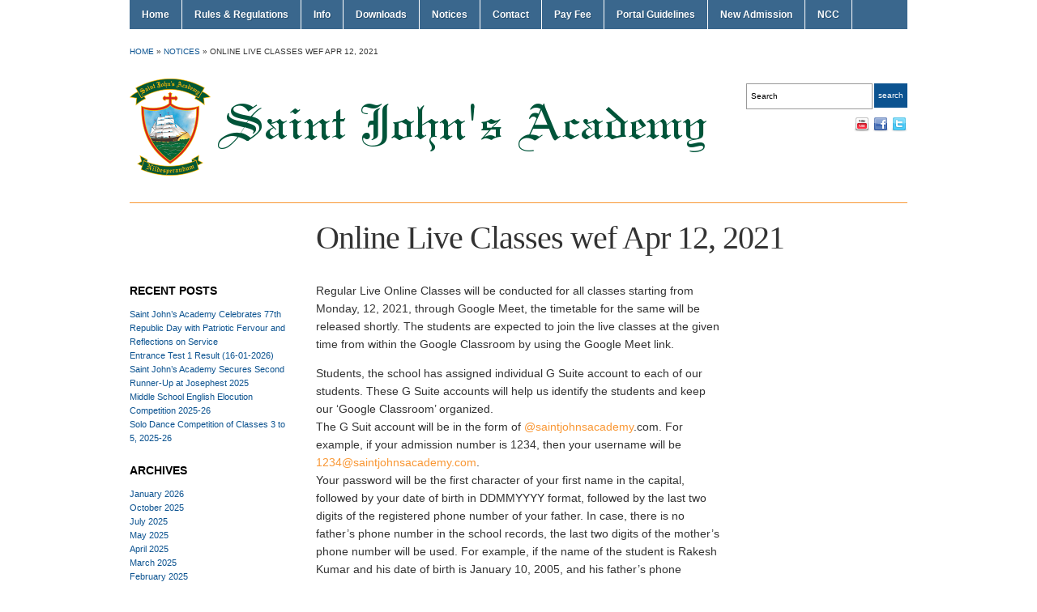

--- FILE ---
content_type: text/html; charset=UTF-8
request_url: https://www.saintjohnsacademy.com/online-live-classes-wef-apr-12-2021/
body_size: 11252
content:
<!DOCTYPE html>
<html xmlns="http://www.w3.org/1999/xhtml" lang="en-US">
<head profile="http://gmpg.org/xfn/11">

	<title>Saint John&#039;s Academy &#8211; Online Live Classes wef Apr 12, 2021</title>
	<meta http-equiv="content-type" content="text/html; charset=UTF-8" />

	<link rel="pingback" href="https://www.saintjohnsacademy.com/xmlrpc.php" />

	<link rel="stylesheet" type="text/css" href="https://www.saintjohnsacademy.com/wp-content/themes/academica/style.css" media="screen" />

	<meta name='robots' content='max-image-preview:large' />
<link rel='dns-prefetch' href='//secure.gravatar.com' />
<link rel='dns-prefetch' href='//stats.wp.com' />
<link rel='dns-prefetch' href='//maxcdn.bootstrapcdn.com' />
<link rel='dns-prefetch' href='//v0.wordpress.com' />
<link rel='dns-prefetch' href='//jetpack.wordpress.com' />
<link rel='dns-prefetch' href='//s0.wp.com' />
<link rel='dns-prefetch' href='//public-api.wordpress.com' />
<link rel='dns-prefetch' href='//0.gravatar.com' />
<link rel='dns-prefetch' href='//1.gravatar.com' />
<link rel='dns-prefetch' href='//2.gravatar.com' />
<link rel='dns-prefetch' href='//widgets.wp.com' />
<link rel="alternate" type="application/rss+xml" title="Saint John&#039;s Academy &raquo; Feed" href="https://www.saintjohnsacademy.com/feed/" />
<link rel="alternate" type="application/rss+xml" title="Saint John&#039;s Academy &raquo; Comments Feed" href="https://www.saintjohnsacademy.com/comments/feed/" />
<script type="text/javascript">
window._wpemojiSettings = {"baseUrl":"https:\/\/s.w.org\/images\/core\/emoji\/14.0.0\/72x72\/","ext":".png","svgUrl":"https:\/\/s.w.org\/images\/core\/emoji\/14.0.0\/svg\/","svgExt":".svg","source":{"concatemoji":"https:\/\/www.saintjohnsacademy.com\/wp-includes\/js\/wp-emoji-release.min.js?ver=6.3"}};
/*! This file is auto-generated */
!function(i,n){var o,s,e;function c(e){try{var t={supportTests:e,timestamp:(new Date).valueOf()};sessionStorage.setItem(o,JSON.stringify(t))}catch(e){}}function p(e,t,n){e.clearRect(0,0,e.canvas.width,e.canvas.height),e.fillText(t,0,0);var t=new Uint32Array(e.getImageData(0,0,e.canvas.width,e.canvas.height).data),r=(e.clearRect(0,0,e.canvas.width,e.canvas.height),e.fillText(n,0,0),new Uint32Array(e.getImageData(0,0,e.canvas.width,e.canvas.height).data));return t.every(function(e,t){return e===r[t]})}function u(e,t,n){switch(t){case"flag":return n(e,"\ud83c\udff3\ufe0f\u200d\u26a7\ufe0f","\ud83c\udff3\ufe0f\u200b\u26a7\ufe0f")?!1:!n(e,"\ud83c\uddfa\ud83c\uddf3","\ud83c\uddfa\u200b\ud83c\uddf3")&&!n(e,"\ud83c\udff4\udb40\udc67\udb40\udc62\udb40\udc65\udb40\udc6e\udb40\udc67\udb40\udc7f","\ud83c\udff4\u200b\udb40\udc67\u200b\udb40\udc62\u200b\udb40\udc65\u200b\udb40\udc6e\u200b\udb40\udc67\u200b\udb40\udc7f");case"emoji":return!n(e,"\ud83e\udef1\ud83c\udffb\u200d\ud83e\udef2\ud83c\udfff","\ud83e\udef1\ud83c\udffb\u200b\ud83e\udef2\ud83c\udfff")}return!1}function f(e,t,n){var r="undefined"!=typeof WorkerGlobalScope&&self instanceof WorkerGlobalScope?new OffscreenCanvas(300,150):i.createElement("canvas"),a=r.getContext("2d",{willReadFrequently:!0}),o=(a.textBaseline="top",a.font="600 32px Arial",{});return e.forEach(function(e){o[e]=t(a,e,n)}),o}function t(e){var t=i.createElement("script");t.src=e,t.defer=!0,i.head.appendChild(t)}"undefined"!=typeof Promise&&(o="wpEmojiSettingsSupports",s=["flag","emoji"],n.supports={everything:!0,everythingExceptFlag:!0},e=new Promise(function(e){i.addEventListener("DOMContentLoaded",e,{once:!0})}),new Promise(function(t){var n=function(){try{var e=JSON.parse(sessionStorage.getItem(o));if("object"==typeof e&&"number"==typeof e.timestamp&&(new Date).valueOf()<e.timestamp+604800&&"object"==typeof e.supportTests)return e.supportTests}catch(e){}return null}();if(!n){if("undefined"!=typeof Worker&&"undefined"!=typeof OffscreenCanvas&&"undefined"!=typeof URL&&URL.createObjectURL&&"undefined"!=typeof Blob)try{var e="postMessage("+f.toString()+"("+[JSON.stringify(s),u.toString(),p.toString()].join(",")+"));",r=new Blob([e],{type:"text/javascript"}),a=new Worker(URL.createObjectURL(r),{name:"wpTestEmojiSupports"});return void(a.onmessage=function(e){c(n=e.data),a.terminate(),t(n)})}catch(e){}c(n=f(s,u,p))}t(n)}).then(function(e){for(var t in e)n.supports[t]=e[t],n.supports.everything=n.supports.everything&&n.supports[t],"flag"!==t&&(n.supports.everythingExceptFlag=n.supports.everythingExceptFlag&&n.supports[t]);n.supports.everythingExceptFlag=n.supports.everythingExceptFlag&&!n.supports.flag,n.DOMReady=!1,n.readyCallback=function(){n.DOMReady=!0}}).then(function(){return e}).then(function(){var e;n.supports.everything||(n.readyCallback(),(e=n.source||{}).concatemoji?t(e.concatemoji):e.wpemoji&&e.twemoji&&(t(e.twemoji),t(e.wpemoji)))}))}((window,document),window._wpemojiSettings);
</script>
<style type="text/css">
img.wp-smiley,
img.emoji {
	display: inline !important;
	border: none !important;
	box-shadow: none !important;
	height: 1em !important;
	width: 1em !important;
	margin: 0 0.07em !important;
	vertical-align: -0.1em !important;
	background: none !important;
	padding: 0 !important;
}
</style>
	<link rel='stylesheet' id='fppg-style-css' href='https://www.saintjohnsacademy.com/wp-content/plugins/facebook-page-photo-gallery/templates/css/style.css?ver=6.3' type='text/css' media='all' />
<link rel='stylesheet' id='prettyphoto-css' href='https://www.saintjohnsacademy.com/wp-content/plugins/facebook-page-photo-gallery/js/prettyPhoto/css/prettyPhoto.css?ver=6.3' type='text/css' media='screen' />
<link rel='stylesheet' id='wpfb-css' href='//www.saintjohnsacademy.com/wp-content/plugins/wp-filebase/wp-filebase.css?t=1463365947&#038;ver=3.4.4' type='text/css' media='all' />
<link rel='stylesheet' id='wp-block-library-css' href='https://www.saintjohnsacademy.com/wp-includes/css/dist/block-library/style.min.css?ver=6.3' type='text/css' media='all' />
<style id='wp-block-library-inline-css' type='text/css'>
.has-text-align-justify{text-align:justify;}
</style>
<link rel='stylesheet' id='jetpack-videopress-video-block-view-css' href='https://www.saintjohnsacademy.com/wp-content/plugins/jetpack/jetpack_vendor/automattic/jetpack-videopress/build/block-editor/blocks/video/view.css?minify=false&#038;ver=34ae973733627b74a14e' type='text/css' media='all' />
<link rel='stylesheet' id='mediaelement-css' href='https://www.saintjohnsacademy.com/wp-includes/js/mediaelement/mediaelementplayer-legacy.min.css?ver=4.2.17' type='text/css' media='all' />
<link rel='stylesheet' id='wp-mediaelement-css' href='https://www.saintjohnsacademy.com/wp-includes/js/mediaelement/wp-mediaelement.min.css?ver=6.3' type='text/css' media='all' />
<link rel='stylesheet' id='block-gallery-frontend-css' href='https://www.saintjohnsacademy.com/wp-content/plugins/block-gallery/dist/blocks.style.build.css?ver=1.1.6' type='text/css' media='all' />
<style id='classic-theme-styles-inline-css' type='text/css'>
/*! This file is auto-generated */
.wp-block-button__link{color:#fff;background-color:#32373c;border-radius:9999px;box-shadow:none;text-decoration:none;padding:calc(.667em + 2px) calc(1.333em + 2px);font-size:1.125em}.wp-block-file__button{background:#32373c;color:#fff;text-decoration:none}
</style>
<style id='global-styles-inline-css' type='text/css'>
body{--wp--preset--color--black: #000000;--wp--preset--color--cyan-bluish-gray: #abb8c3;--wp--preset--color--white: #ffffff;--wp--preset--color--pale-pink: #f78da7;--wp--preset--color--vivid-red: #cf2e2e;--wp--preset--color--luminous-vivid-orange: #ff6900;--wp--preset--color--luminous-vivid-amber: #fcb900;--wp--preset--color--light-green-cyan: #7bdcb5;--wp--preset--color--vivid-green-cyan: #00d084;--wp--preset--color--pale-cyan-blue: #8ed1fc;--wp--preset--color--vivid-cyan-blue: #0693e3;--wp--preset--color--vivid-purple: #9b51e0;--wp--preset--gradient--vivid-cyan-blue-to-vivid-purple: linear-gradient(135deg,rgba(6,147,227,1) 0%,rgb(155,81,224) 100%);--wp--preset--gradient--light-green-cyan-to-vivid-green-cyan: linear-gradient(135deg,rgb(122,220,180) 0%,rgb(0,208,130) 100%);--wp--preset--gradient--luminous-vivid-amber-to-luminous-vivid-orange: linear-gradient(135deg,rgba(252,185,0,1) 0%,rgba(255,105,0,1) 100%);--wp--preset--gradient--luminous-vivid-orange-to-vivid-red: linear-gradient(135deg,rgba(255,105,0,1) 0%,rgb(207,46,46) 100%);--wp--preset--gradient--very-light-gray-to-cyan-bluish-gray: linear-gradient(135deg,rgb(238,238,238) 0%,rgb(169,184,195) 100%);--wp--preset--gradient--cool-to-warm-spectrum: linear-gradient(135deg,rgb(74,234,220) 0%,rgb(151,120,209) 20%,rgb(207,42,186) 40%,rgb(238,44,130) 60%,rgb(251,105,98) 80%,rgb(254,248,76) 100%);--wp--preset--gradient--blush-light-purple: linear-gradient(135deg,rgb(255,206,236) 0%,rgb(152,150,240) 100%);--wp--preset--gradient--blush-bordeaux: linear-gradient(135deg,rgb(254,205,165) 0%,rgb(254,45,45) 50%,rgb(107,0,62) 100%);--wp--preset--gradient--luminous-dusk: linear-gradient(135deg,rgb(255,203,112) 0%,rgb(199,81,192) 50%,rgb(65,88,208) 100%);--wp--preset--gradient--pale-ocean: linear-gradient(135deg,rgb(255,245,203) 0%,rgb(182,227,212) 50%,rgb(51,167,181) 100%);--wp--preset--gradient--electric-grass: linear-gradient(135deg,rgb(202,248,128) 0%,rgb(113,206,126) 100%);--wp--preset--gradient--midnight: linear-gradient(135deg,rgb(2,3,129) 0%,rgb(40,116,252) 100%);--wp--preset--font-size--small: 13px;--wp--preset--font-size--medium: 20px;--wp--preset--font-size--large: 36px;--wp--preset--font-size--x-large: 42px;--wp--preset--spacing--20: 0.44rem;--wp--preset--spacing--30: 0.67rem;--wp--preset--spacing--40: 1rem;--wp--preset--spacing--50: 1.5rem;--wp--preset--spacing--60: 2.25rem;--wp--preset--spacing--70: 3.38rem;--wp--preset--spacing--80: 5.06rem;--wp--preset--shadow--natural: 6px 6px 9px rgba(0, 0, 0, 0.2);--wp--preset--shadow--deep: 12px 12px 50px rgba(0, 0, 0, 0.4);--wp--preset--shadow--sharp: 6px 6px 0px rgba(0, 0, 0, 0.2);--wp--preset--shadow--outlined: 6px 6px 0px -3px rgba(255, 255, 255, 1), 6px 6px rgba(0, 0, 0, 1);--wp--preset--shadow--crisp: 6px 6px 0px rgba(0, 0, 0, 1);}:where(.is-layout-flex){gap: 0.5em;}:where(.is-layout-grid){gap: 0.5em;}body .is-layout-flow > .alignleft{float: left;margin-inline-start: 0;margin-inline-end: 2em;}body .is-layout-flow > .alignright{float: right;margin-inline-start: 2em;margin-inline-end: 0;}body .is-layout-flow > .aligncenter{margin-left: auto !important;margin-right: auto !important;}body .is-layout-constrained > .alignleft{float: left;margin-inline-start: 0;margin-inline-end: 2em;}body .is-layout-constrained > .alignright{float: right;margin-inline-start: 2em;margin-inline-end: 0;}body .is-layout-constrained > .aligncenter{margin-left: auto !important;margin-right: auto !important;}body .is-layout-constrained > :where(:not(.alignleft):not(.alignright):not(.alignfull)){max-width: var(--wp--style--global--content-size);margin-left: auto !important;margin-right: auto !important;}body .is-layout-constrained > .alignwide{max-width: var(--wp--style--global--wide-size);}body .is-layout-flex{display: flex;}body .is-layout-flex{flex-wrap: wrap;align-items: center;}body .is-layout-flex > *{margin: 0;}body .is-layout-grid{display: grid;}body .is-layout-grid > *{margin: 0;}:where(.wp-block-columns.is-layout-flex){gap: 2em;}:where(.wp-block-columns.is-layout-grid){gap: 2em;}:where(.wp-block-post-template.is-layout-flex){gap: 1.25em;}:where(.wp-block-post-template.is-layout-grid){gap: 1.25em;}.has-black-color{color: var(--wp--preset--color--black) !important;}.has-cyan-bluish-gray-color{color: var(--wp--preset--color--cyan-bluish-gray) !important;}.has-white-color{color: var(--wp--preset--color--white) !important;}.has-pale-pink-color{color: var(--wp--preset--color--pale-pink) !important;}.has-vivid-red-color{color: var(--wp--preset--color--vivid-red) !important;}.has-luminous-vivid-orange-color{color: var(--wp--preset--color--luminous-vivid-orange) !important;}.has-luminous-vivid-amber-color{color: var(--wp--preset--color--luminous-vivid-amber) !important;}.has-light-green-cyan-color{color: var(--wp--preset--color--light-green-cyan) !important;}.has-vivid-green-cyan-color{color: var(--wp--preset--color--vivid-green-cyan) !important;}.has-pale-cyan-blue-color{color: var(--wp--preset--color--pale-cyan-blue) !important;}.has-vivid-cyan-blue-color{color: var(--wp--preset--color--vivid-cyan-blue) !important;}.has-vivid-purple-color{color: var(--wp--preset--color--vivid-purple) !important;}.has-black-background-color{background-color: var(--wp--preset--color--black) !important;}.has-cyan-bluish-gray-background-color{background-color: var(--wp--preset--color--cyan-bluish-gray) !important;}.has-white-background-color{background-color: var(--wp--preset--color--white) !important;}.has-pale-pink-background-color{background-color: var(--wp--preset--color--pale-pink) !important;}.has-vivid-red-background-color{background-color: var(--wp--preset--color--vivid-red) !important;}.has-luminous-vivid-orange-background-color{background-color: var(--wp--preset--color--luminous-vivid-orange) !important;}.has-luminous-vivid-amber-background-color{background-color: var(--wp--preset--color--luminous-vivid-amber) !important;}.has-light-green-cyan-background-color{background-color: var(--wp--preset--color--light-green-cyan) !important;}.has-vivid-green-cyan-background-color{background-color: var(--wp--preset--color--vivid-green-cyan) !important;}.has-pale-cyan-blue-background-color{background-color: var(--wp--preset--color--pale-cyan-blue) !important;}.has-vivid-cyan-blue-background-color{background-color: var(--wp--preset--color--vivid-cyan-blue) !important;}.has-vivid-purple-background-color{background-color: var(--wp--preset--color--vivid-purple) !important;}.has-black-border-color{border-color: var(--wp--preset--color--black) !important;}.has-cyan-bluish-gray-border-color{border-color: var(--wp--preset--color--cyan-bluish-gray) !important;}.has-white-border-color{border-color: var(--wp--preset--color--white) !important;}.has-pale-pink-border-color{border-color: var(--wp--preset--color--pale-pink) !important;}.has-vivid-red-border-color{border-color: var(--wp--preset--color--vivid-red) !important;}.has-luminous-vivid-orange-border-color{border-color: var(--wp--preset--color--luminous-vivid-orange) !important;}.has-luminous-vivid-amber-border-color{border-color: var(--wp--preset--color--luminous-vivid-amber) !important;}.has-light-green-cyan-border-color{border-color: var(--wp--preset--color--light-green-cyan) !important;}.has-vivid-green-cyan-border-color{border-color: var(--wp--preset--color--vivid-green-cyan) !important;}.has-pale-cyan-blue-border-color{border-color: var(--wp--preset--color--pale-cyan-blue) !important;}.has-vivid-cyan-blue-border-color{border-color: var(--wp--preset--color--vivid-cyan-blue) !important;}.has-vivid-purple-border-color{border-color: var(--wp--preset--color--vivid-purple) !important;}.has-vivid-cyan-blue-to-vivid-purple-gradient-background{background: var(--wp--preset--gradient--vivid-cyan-blue-to-vivid-purple) !important;}.has-light-green-cyan-to-vivid-green-cyan-gradient-background{background: var(--wp--preset--gradient--light-green-cyan-to-vivid-green-cyan) !important;}.has-luminous-vivid-amber-to-luminous-vivid-orange-gradient-background{background: var(--wp--preset--gradient--luminous-vivid-amber-to-luminous-vivid-orange) !important;}.has-luminous-vivid-orange-to-vivid-red-gradient-background{background: var(--wp--preset--gradient--luminous-vivid-orange-to-vivid-red) !important;}.has-very-light-gray-to-cyan-bluish-gray-gradient-background{background: var(--wp--preset--gradient--very-light-gray-to-cyan-bluish-gray) !important;}.has-cool-to-warm-spectrum-gradient-background{background: var(--wp--preset--gradient--cool-to-warm-spectrum) !important;}.has-blush-light-purple-gradient-background{background: var(--wp--preset--gradient--blush-light-purple) !important;}.has-blush-bordeaux-gradient-background{background: var(--wp--preset--gradient--blush-bordeaux) !important;}.has-luminous-dusk-gradient-background{background: var(--wp--preset--gradient--luminous-dusk) !important;}.has-pale-ocean-gradient-background{background: var(--wp--preset--gradient--pale-ocean) !important;}.has-electric-grass-gradient-background{background: var(--wp--preset--gradient--electric-grass) !important;}.has-midnight-gradient-background{background: var(--wp--preset--gradient--midnight) !important;}.has-small-font-size{font-size: var(--wp--preset--font-size--small) !important;}.has-medium-font-size{font-size: var(--wp--preset--font-size--medium) !important;}.has-large-font-size{font-size: var(--wp--preset--font-size--large) !important;}.has-x-large-font-size{font-size: var(--wp--preset--font-size--x-large) !important;}
.wp-block-navigation a:where(:not(.wp-element-button)){color: inherit;}
:where(.wp-block-post-template.is-layout-flex){gap: 1.25em;}:where(.wp-block-post-template.is-layout-grid){gap: 1.25em;}
:where(.wp-block-columns.is-layout-flex){gap: 2em;}:where(.wp-block-columns.is-layout-grid){gap: 2em;}
.wp-block-pullquote{font-size: 1.5em;line-height: 1.6;}
</style>
<link rel='stylesheet' id='wp-show-posts-css' href='https://www.saintjohnsacademy.com/wp-content/plugins/wp-show-posts/css/wp-show-posts-min.css?ver=1.1.4' type='text/css' media='all' />
<link rel='stylesheet' id='zoom-theme-utils-css-css' href='https://www.saintjohnsacademy.com/wp-content/themes/academica/functions/wpzoom/assets/css/theme-utils.css?ver=6.3' type='text/css' media='all' />
<link rel='stylesheet' id='cff-css' href='https://www.saintjohnsacademy.com/wp-content/plugins/custom-facebook-feed/assets/css/cff-style.min.css?ver=4.1.9' type='text/css' media='all' />
<link rel='stylesheet' id='sb-font-awesome-css' href='https://maxcdn.bootstrapcdn.com/font-awesome/4.7.0/css/font-awesome.min.css?ver=6.3' type='text/css' media='all' />
<link rel='stylesheet' id='wpzoom-custom-css' href='https://www.saintjohnsacademy.com/wp-content/themes/academica/custom.css?ver=2.0.3' type='text/css' media='all' />
<link rel='stylesheet' id='social-logos-css' href='https://www.saintjohnsacademy.com/wp-content/plugins/jetpack/_inc/social-logos/social-logos.min.css?ver=12.4' type='text/css' media='all' />
<link rel='stylesheet' id='jetpack_css-css' href='https://www.saintjohnsacademy.com/wp-content/plugins/jetpack/css/jetpack.css?ver=12.4' type='text/css' media='all' />
<script type='text/javascript' src='https://www.saintjohnsacademy.com/wp-includes/js/jquery/jquery.min.js?ver=3.7.0' id='jquery-core-js'></script>
<script type='text/javascript' src='https://www.saintjohnsacademy.com/wp-includes/js/jquery/jquery-migrate.min.js?ver=3.4.1' id='jquery-migrate-js'></script>
<script type='text/javascript' src='https://www.saintjohnsacademy.com/wp-content/plugins/facebook-page-photo-gallery/js/prettyPhoto/jquery.prettyPhoto.js?ver=6.3' id='prettyphoto-js'></script>
<script type='text/javascript' id='fppg-js-extra'>
/* <![CDATA[ */
var fppgsettings = {"fppg_showTitle":"on","fppg_titlePosition":"inside","fppg_border":"","fppg_cyclic":"on","fppg_borderColor":"#BBBBBB","fppg_closeHorPos":"right","fppg_closeVerPos":"top","fppg_paddingColor":"#FFFFFF","fppg_padding":"10","fppg_overlayShow":"on","fppg_overlayColor":"#666666","fppg_overlayOpacity":"0.3","fppg_Opacity":"on","fppg_SpeedIn":"500","fppg_SpeedOut":"500","fppg_SpeedChange":"300","fppg_easing":"","fppg_easingIn":"swing","fppg_easingOut":"swing","fppg_easingChange":"easeInOutQuart","fppg_imageScale":"on","fppg_enableEscapeButton":"on","fppg_showCloseButton":"on","fppg_centerOnScroll":"on","fppg_hideOnOverlayClick":"on","fppg_hideOnContentClick":"","fppg_loadAtFooter":"on","fppg_frameWidth":"560","fppg_frameHeight":"340","fppg_callbackOnStart":"","fppg_callbackOnShow":"","fppg_callbackOnClose":"","fppg_galleryType":"all","fppg_customExpression":"","fppg_nojQuery":"","fppg_jQnoConflict":"on","fppg_uninstall":"","fppg_appId":"","fppg_appSecret":"","fppg_accessToken":"","fppg_showAdminError":"1","fppg_sharePic":"","fppg_tokenTimeStamp":"","fppg_cacheTime":"","fppg_gallery":"PrettyPhoto","ajaxurl":"https:\/\/www.saintjohnsacademy.com\/wp-admin\/admin-ajax.php","fppg_url":"https:\/\/www.saintjohnsacademy.com\/wp-content\/plugins\/facebook-page-photo-gallery\/"};
/* ]]> */
</script>
<script type='text/javascript' src='https://www.saintjohnsacademy.com/wp-content/plugins/facebook-page-photo-gallery/js/fppg.js?ver=6.3' id='fppg-js'></script>
<script type='text/javascript' id='ai-js-js-extra'>
/* <![CDATA[ */
var MyAjax = {"ajaxurl":"https:\/\/www.saintjohnsacademy.com\/wp-admin\/admin-ajax.php","security":"2852daa8c4"};
/* ]]> */
</script>
<script type='text/javascript' src='https://www.saintjohnsacademy.com/wp-content/plugins/advanced-iframe/js/ai.min.js?ver=1' id='ai-js-js'></script>
<link rel="https://api.w.org/" href="https://www.saintjohnsacademy.com/wp-json/" /><link rel="alternate" type="application/json" href="https://www.saintjohnsacademy.com/wp-json/wp/v2/posts/1307" /><link rel="EditURI" type="application/rsd+xml" title="RSD" href="https://www.saintjohnsacademy.com/xmlrpc.php?rsd" />
<meta name="generator" content="WordPress 6.3" />
<link rel="canonical" href="https://www.saintjohnsacademy.com/online-live-classes-wef-apr-12-2021/" />
<link rel='shortlink' href='https://wp.me/p4F2Jx-l5' />
<link rel="alternate" type="application/json+oembed" href="https://www.saintjohnsacademy.com/wp-json/oembed/1.0/embed?url=https%3A%2F%2Fwww.saintjohnsacademy.com%2Fonline-live-classes-wef-apr-12-2021%2F" />
<link rel="alternate" type="text/xml+oembed" href="https://www.saintjohnsacademy.com/wp-json/oembed/1.0/embed?url=https%3A%2F%2Fwww.saintjohnsacademy.com%2Fonline-live-classes-wef-apr-12-2021%2F&#038;format=xml" />
	<style>img#wpstats{display:none}</style>
		<!-- WPZOOM Theme / Framework -->
<meta name="generator" content="Academica 2.0.3" />
<meta name="generator" content="WPZOOM Framework 1.9.16" />
<style type="text/css"></style>

<!-- Jetpack Open Graph Tags -->
<meta property="og:type" content="article" />
<meta property="og:title" content="Online Live Classes wef Apr 12, 2021" />
<meta property="og:url" content="https://www.saintjohnsacademy.com/online-live-classes-wef-apr-12-2021/" />
<meta property="og:description" content="Regular Live Online Classes will be conducted for all classes starting from Monday, 12, 2021, through Google Meet, the timetable for the same will be released shortly. The students are expected to …" />
<meta property="article:published_time" content="2021-04-10T07:57:43+00:00" />
<meta property="article:modified_time" content="2021-12-27T03:53:39+00:00" />
<meta property="og:site_name" content="Saint John&#039;s Academy" />
<meta property="og:image" content="https://s0.wp.com/i/blank.jpg" />
<meta property="og:image:alt" content="" />
<meta property="og:locale" content="en_US" />
<meta name="twitter:creator" content="@sja_alld" />
<meta name="twitter:site" content="@sja_alld" />
<meta name="twitter:text:title" content="Online Live Classes wef Apr 12, 2021" />
<meta name="twitter:card" content="summary" />

<!-- End Jetpack Open Graph Tags -->
<style type="text/css" id="wp-custom-css">/*
Welcome to Custom CSS!

To learn how this works, see http://wp.me/PEmnE-Bt
*/

div.widget-1.admopen.widget>p.heading {
	font-size: 14px;
	font-weight: bold;
	color: green;
	background-color: khaki;
}



div.widget-1.admopen.widget>.textwidget {
	background-color: khaki;
}

div.widget-1.admopen.widget {
	background-color: khaki;
	padding: 5px;
}

.menu-item-225 a {
	color: black;
	background-color: khaki;
	text-shadow: black 1px 1px 0;
	padding: 0 15px;
}

div.widget>p.heading {
	font-size: 14px;
	font-weight: bold;
	color: black;
}</style>
	<script type="text/javascript">
		jQuery(function($){
			$("#menuhead ul").css({display:"none"}); // Opera Fix
			$("#menuhead li").hover(function(){
				$(this).find('ul:first').css({visibility:"visible",display:"none"}).show(268);
			}, function(){
				$(this).find('ul:first').css({visibility:"hidden"});
			});
		});
	</script>

</head>

<body class="post-template-default single single-post postid-1307 single-format-standard">

	<div id="wrap">

		<div id="mainNav">
			<div class="wrap">
				<ul id="menuhead" class=""><li id="menu-item-44" class="menu-item menu-item-type-custom menu-item-object-custom menu-item-home menu-item-44"><a href="https://www.saintjohnsacademy.com/">Home</a></li>
<li id="menu-item-77" class="menu-item menu-item-type-post_type menu-item-object-page menu-item-has-children menu-item-77"><a href="https://www.saintjohnsacademy.com/rules-regulations/">Rules &#038; Regulations</a>
<ul class="sub-menu">
	<li id="menu-item-81" class="menu-item menu-item-type-post_type menu-item-object-page menu-item-81"><a href="https://www.saintjohnsacademy.com/rules-regulations/general-rules/">General rules</a></li>
	<li id="menu-item-80" class="menu-item menu-item-type-post_type menu-item-object-page menu-item-80"><a href="https://www.saintjohnsacademy.com/rules-regulations/fee-rules/">Fee rules</a></li>
	<li id="menu-item-78" class="menu-item menu-item-type-post_type menu-item-object-page menu-item-78"><a href="https://www.saintjohnsacademy.com/rules-regulations/ptm-library-rules/">PTM &#038; library rules</a></li>
</ul>
</li>
<li id="menu-item-71" class="menu-item menu-item-type-post_type menu-item-object-page menu-item-has-children menu-item-71"><a href="https://www.saintjohnsacademy.com/info/">Info</a>
<ul class="sub-menu">
	<li id="menu-item-79" class="menu-item menu-item-type-post_type menu-item-object-page menu-item-79"><a href="https://www.saintjohnsacademy.com/rules-regulations/curriculum-examination-and-promotion/">Curriculum, Examination and Promotion</a></li>
	<li id="menu-item-73" class="menu-item menu-item-type-post_type menu-item-object-page menu-item-73"><a href="https://www.saintjohnsacademy.com/info/fee-structure/">Fee structure</a></li>
</ul>
</li>
<li id="menu-item-107" class="menu-item menu-item-type-post_type menu-item-object-page menu-item-107"><a href="https://www.saintjohnsacademy.com/downloads/">Downloads</a></li>
<li id="menu-item-750" class="menu-item menu-item-type-custom menu-item-object-custom menu-item-750"><a href="http://www.saintjohnsacademy.com/category/notices/">Notices</a></li>
<li id="menu-item-82" class="menu-item menu-item-type-post_type menu-item-object-page menu-item-82"><a href="https://www.saintjohnsacademy.com/contact/">Contact</a></li>
<li id="menu-item-649" class="menu-item menu-item-type-custom menu-item-object-custom menu-item-649"><a href="http://www.sjacampuscare.in/">Pay Fee</a></li>
<li id="menu-item-792" class="menu-item menu-item-type-post_type menu-item-object-page menu-item-792"><a href="https://www.saintjohnsacademy.com/portal-guidelines/">Portal Guidelines</a></li>
<li id="menu-item-1006" class="menu-item menu-item-type-custom menu-item-object-custom menu-item-1006"><a href="https://www.sjacampuscare.in/Logon/TPLoginRegistration">New Admission</a></li>
<li id="menu-item-1238" class="menu-item menu-item-type-post_type menu-item-object-page menu-item-1238"><a href="https://www.saintjohnsacademy.com/ncc/">NCC</a></li>
</ul>			</div><!-- end .wrap -->
		</div><!-- end #mainNav -->

		<div id="crumbs">
			<div class="wrap">
				<p><a href="https://www.saintjohnsacademy.com">Home</a> &raquo; <a href="https://www.saintjohnsacademy.com/category/notices/">Notices</a> &raquo; <span class="current">Online Live Classes wef Apr 12, 2021</span></p>
			</div><!-- end .wrap -->
		</div>

		<div id="header">

			<div class="wrap">

				<div id="logo">
					
					<a href="https://www.saintjohnsacademy.com" title="Education Redefined">
													<img src="https://www.saintjohnsacademy.com/wp-content/uploads/2014/04/SJA-Emblem-Small.png" alt="Saint John&#039;s Academy" />
											</a>

					
									</div>

				<div id="search"><form method="get" id="searchform" action="https://www.saintjohnsacademy.com/">
 
	<input type="text" onblur="if (this.value == '') {this.value = 'Search';}" onfocus="if (this.value == 'Search') {this.value = '';}" value="Search" name="s" id="s" />
	<input type="submit" id="searchsubmit" value="Search" />
</form>
</div>

				<div id="social">
	<ul>
		<li><a href="http://twitter.com/sja_alld" rel="external,nofollow"><img src="https://www.saintjohnsacademy.com/wp-content/themes/academica/images/icons/icon_twitter.png" alt="" /></a></li><li><a href="http://www.facebook.com/sja.ald" rel="external,nofollow"><img src="https://www.saintjohnsacademy.com/wp-content/themes/academica/images/icons/icon_facebook.png" alt="" /></a></li><li><a href="http://www.youtube.com/user/sjaald" rel="external,nofollow"><img src="https://www.saintjohnsacademy.com/wp-content/themes/academica/images/icons/icon_youtube.png" alt="" /></a></li>	</ul>
</div>
				<div class="clear">&nbsp;</div>

			</div><!-- end .wrap -->

		</div><!-- end #header -->
<div id="content">

	<div class="wrap">

		<div class="sep sepinside">&nbsp;</div>

		<div class="column column-narrow">&nbsp;</div><!-- end .column-narrow --><div class="column column-double column-content column-last">

					<h1>Online Live Classes wef Apr 12, 2021</h1>

				</div><!-- end .column-double -->

				<div class="clear">&nbsp;</div>

				<div class="column column-narrow">

						
		<div class="widget-1 widget">
		<p class="heading">Recent Posts</p>
		<ul>
											<li>
					<a href="https://www.saintjohnsacademy.com/saint-johns-academy-celebrates-77th-republic-day-with-patriotic-fervour-and-reflections-on-service/">Saint John’s Academy Celebrates 77th Republic Day with Patriotic Fervour and Reflections on Service</a>
									</li>
											<li>
					<a href="https://www.saintjohnsacademy.com/entrance-test-1-result-16-01-2026/">Entrance Test 1 Result (16-01-2026)</a>
									</li>
											<li>
					<a href="https://www.saintjohnsacademy.com/saint-johns-academy-secures-second-runner-up-at-josephest-2025/">Saint John’s Academy Secures Second Runner-Up at Josephest 2025</a>
									</li>
											<li>
					<a href="https://www.saintjohnsacademy.com/middle-school-english-elocution-competition-2025-26/">Middle School English Elocution Competition 2025-26</a>
									</li>
											<li>
					<a href="https://www.saintjohnsacademy.com/solo-dance-competition-of-classes-3-to-5-2025-26/">Solo Dance Competition of Classes 3 to 5, 2025-26 </a>
									</li>
					</ul>

		</div><div class="widget-2 widget"><p class="heading">Archives</p>
			<ul>
					<li><a href='https://www.saintjohnsacademy.com/2026/01/'>January 2026</a></li>
	<li><a href='https://www.saintjohnsacademy.com/2025/10/'>October 2025</a></li>
	<li><a href='https://www.saintjohnsacademy.com/2025/07/'>July 2025</a></li>
	<li><a href='https://www.saintjohnsacademy.com/2025/05/'>May 2025</a></li>
	<li><a href='https://www.saintjohnsacademy.com/2025/04/'>April 2025</a></li>
	<li><a href='https://www.saintjohnsacademy.com/2025/03/'>March 2025</a></li>
	<li><a href='https://www.saintjohnsacademy.com/2025/02/'>February 2025</a></li>
	<li><a href='https://www.saintjohnsacademy.com/2025/01/'>January 2025</a></li>
	<li><a href='https://www.saintjohnsacademy.com/2024/11/'>November 2024</a></li>
	<li><a href='https://www.saintjohnsacademy.com/2024/09/'>September 2024</a></li>
	<li><a href='https://www.saintjohnsacademy.com/2024/08/'>August 2024</a></li>
	<li><a href='https://www.saintjohnsacademy.com/2024/07/'>July 2024</a></li>
	<li><a href='https://www.saintjohnsacademy.com/2024/05/'>May 2024</a></li>
	<li><a href='https://www.saintjohnsacademy.com/2024/04/'>April 2024</a></li>
	<li><a href='https://www.saintjohnsacademy.com/2024/03/'>March 2024</a></li>
	<li><a href='https://www.saintjohnsacademy.com/2024/02/'>February 2024</a></li>
	<li><a href='https://www.saintjohnsacademy.com/2024/01/'>January 2024</a></li>
	<li><a href='https://www.saintjohnsacademy.com/2023/12/'>December 2023</a></li>
	<li><a href='https://www.saintjohnsacademy.com/2023/11/'>November 2023</a></li>
	<li><a href='https://www.saintjohnsacademy.com/2023/10/'>October 2023</a></li>
	<li><a href='https://www.saintjohnsacademy.com/2023/08/'>August 2023</a></li>
	<li><a href='https://www.saintjohnsacademy.com/2023/07/'>July 2023</a></li>
	<li><a href='https://www.saintjohnsacademy.com/2023/06/'>June 2023</a></li>
	<li><a href='https://www.saintjohnsacademy.com/2023/05/'>May 2023</a></li>
	<li><a href='https://www.saintjohnsacademy.com/2023/04/'>April 2023</a></li>
	<li><a href='https://www.saintjohnsacademy.com/2023/03/'>March 2023</a></li>
	<li><a href='https://www.saintjohnsacademy.com/2023/02/'>February 2023</a></li>
	<li><a href='https://www.saintjohnsacademy.com/2023/01/'>January 2023</a></li>
	<li><a href='https://www.saintjohnsacademy.com/2022/12/'>December 2022</a></li>
	<li><a href='https://www.saintjohnsacademy.com/2022/11/'>November 2022</a></li>
	<li><a href='https://www.saintjohnsacademy.com/2022/10/'>October 2022</a></li>
	<li><a href='https://www.saintjohnsacademy.com/2022/08/'>August 2022</a></li>
	<li><a href='https://www.saintjohnsacademy.com/2022/07/'>July 2022</a></li>
	<li><a href='https://www.saintjohnsacademy.com/2022/05/'>May 2022</a></li>
	<li><a href='https://www.saintjohnsacademy.com/2022/04/'>April 2022</a></li>
	<li><a href='https://www.saintjohnsacademy.com/2022/03/'>March 2022</a></li>
	<li><a href='https://www.saintjohnsacademy.com/2022/02/'>February 2022</a></li>
	<li><a href='https://www.saintjohnsacademy.com/2022/01/'>January 2022</a></li>
	<li><a href='https://www.saintjohnsacademy.com/2021/12/'>December 2021</a></li>
	<li><a href='https://www.saintjohnsacademy.com/2021/11/'>November 2021</a></li>
	<li><a href='https://www.saintjohnsacademy.com/2021/09/'>September 2021</a></li>
	<li><a href='https://www.saintjohnsacademy.com/2021/08/'>August 2021</a></li>
	<li><a href='https://www.saintjohnsacademy.com/2021/07/'>July 2021</a></li>
	<li><a href='https://www.saintjohnsacademy.com/2021/06/'>June 2021</a></li>
	<li><a href='https://www.saintjohnsacademy.com/2021/04/'>April 2021</a></li>
	<li><a href='https://www.saintjohnsacademy.com/2021/03/'>March 2021</a></li>
	<li><a href='https://www.saintjohnsacademy.com/2021/02/'>February 2021</a></li>
	<li><a href='https://www.saintjohnsacademy.com/2021/01/'>January 2021</a></li>
	<li><a href='https://www.saintjohnsacademy.com/2020/12/'>December 2020</a></li>
	<li><a href='https://www.saintjohnsacademy.com/2020/10/'>October 2020</a></li>
	<li><a href='https://www.saintjohnsacademy.com/2020/09/'>September 2020</a></li>
	<li><a href='https://www.saintjohnsacademy.com/2020/08/'>August 2020</a></li>
	<li><a href='https://www.saintjohnsacademy.com/2020/07/'>July 2020</a></li>
	<li><a href='https://www.saintjohnsacademy.com/2020/06/'>June 2020</a></li>
	<li><a href='https://www.saintjohnsacademy.com/2020/05/'>May 2020</a></li>
	<li><a href='https://www.saintjohnsacademy.com/2020/04/'>April 2020</a></li>
	<li><a href='https://www.saintjohnsacademy.com/2020/03/'>March 2020</a></li>
	<li><a href='https://www.saintjohnsacademy.com/2020/02/'>February 2020</a></li>
	<li><a href='https://www.saintjohnsacademy.com/2020/01/'>January 2020</a></li>
	<li><a href='https://www.saintjohnsacademy.com/2019/12/'>December 2019</a></li>
	<li><a href='https://www.saintjohnsacademy.com/2019/11/'>November 2019</a></li>
	<li><a href='https://www.saintjohnsacademy.com/2019/10/'>October 2019</a></li>
	<li><a href='https://www.saintjohnsacademy.com/2019/09/'>September 2019</a></li>
	<li><a href='https://www.saintjohnsacademy.com/2019/08/'>August 2019</a></li>
	<li><a href='https://www.saintjohnsacademy.com/2019/07/'>July 2019</a></li>
	<li><a href='https://www.saintjohnsacademy.com/2019/06/'>June 2019</a></li>
	<li><a href='https://www.saintjohnsacademy.com/2019/05/'>May 2019</a></li>
	<li><a href='https://www.saintjohnsacademy.com/2019/04/'>April 2019</a></li>
	<li><a href='https://www.saintjohnsacademy.com/2019/03/'>March 2019</a></li>
	<li><a href='https://www.saintjohnsacademy.com/2019/02/'>February 2019</a></li>
	<li><a href='https://www.saintjohnsacademy.com/2019/01/'>January 2019</a></li>
	<li><a href='https://www.saintjohnsacademy.com/2018/12/'>December 2018</a></li>
	<li><a href='https://www.saintjohnsacademy.com/2018/11/'>November 2018</a></li>
	<li><a href='https://www.saintjohnsacademy.com/2018/09/'>September 2018</a></li>
	<li><a href='https://www.saintjohnsacademy.com/2018/08/'>August 2018</a></li>
	<li><a href='https://www.saintjohnsacademy.com/2018/07/'>July 2018</a></li>
	<li><a href='https://www.saintjohnsacademy.com/2018/05/'>May 2018</a></li>
	<li><a href='https://www.saintjohnsacademy.com/2018/04/'>April 2018</a></li>
	<li><a href='https://www.saintjohnsacademy.com/2018/03/'>March 2018</a></li>
	<li><a href='https://www.saintjohnsacademy.com/2018/02/'>February 2018</a></li>
	<li><a href='https://www.saintjohnsacademy.com/2018/01/'>January 2018</a></li>
	<li><a href='https://www.saintjohnsacademy.com/2017/12/'>December 2017</a></li>
	<li><a href='https://www.saintjohnsacademy.com/2017/11/'>November 2017</a></li>
	<li><a href='https://www.saintjohnsacademy.com/2017/07/'>July 2017</a></li>
	<li><a href='https://www.saintjohnsacademy.com/2017/06/'>June 2017</a></li>
	<li><a href='https://www.saintjohnsacademy.com/2017/05/'>May 2017</a></li>
	<li><a href='https://www.saintjohnsacademy.com/2017/04/'>April 2017</a></li>
	<li><a href='https://www.saintjohnsacademy.com/2017/03/'>March 2017</a></li>
	<li><a href='https://www.saintjohnsacademy.com/2017/02/'>February 2017</a></li>
	<li><a href='https://www.saintjohnsacademy.com/2017/01/'>January 2017</a></li>
	<li><a href='https://www.saintjohnsacademy.com/2016/11/'>November 2016</a></li>
	<li><a href='https://www.saintjohnsacademy.com/2016/10/'>October 2016</a></li>
	<li><a href='https://www.saintjohnsacademy.com/2016/07/'>July 2016</a></li>
	<li><a href='https://www.saintjohnsacademy.com/2016/05/'>May 2016</a></li>
	<li><a href='https://www.saintjohnsacademy.com/2016/04/'>April 2016</a></li>
	<li><a href='https://www.saintjohnsacademy.com/2016/03/'>March 2016</a></li>
	<li><a href='https://www.saintjohnsacademy.com/2016/02/'>February 2016</a></li>
	<li><a href='https://www.saintjohnsacademy.com/2016/01/'>January 2016</a></li>
	<li><a href='https://www.saintjohnsacademy.com/2015/12/'>December 2015</a></li>
	<li><a href='https://www.saintjohnsacademy.com/2015/11/'>November 2015</a></li>
	<li><a href='https://www.saintjohnsacademy.com/2015/10/'>October 2015</a></li>
	<li><a href='https://www.saintjohnsacademy.com/2015/09/'>September 2015</a></li>
	<li><a href='https://www.saintjohnsacademy.com/2015/07/'>July 2015</a></li>
	<li><a href='https://www.saintjohnsacademy.com/2015/05/'>May 2015</a></li>
	<li><a href='https://www.saintjohnsacademy.com/2015/04/'>April 2015</a></li>
	<li><a href='https://www.saintjohnsacademy.com/2015/03/'>March 2015</a></li>
	<li><a href='https://www.saintjohnsacademy.com/2015/02/'>February 2015</a></li>
	<li><a href='https://www.saintjohnsacademy.com/2015/01/'>January 2015</a></li>
	<li><a href='https://www.saintjohnsacademy.com/2014/12/'>December 2014</a></li>
	<li><a href='https://www.saintjohnsacademy.com/2014/11/'>November 2014</a></li>
	<li><a href='https://www.saintjohnsacademy.com/2014/10/'>October 2014</a></li>
	<li><a href='https://www.saintjohnsacademy.com/2014/09/'>September 2014</a></li>
	<li><a href='https://www.saintjohnsacademy.com/2014/08/'>August 2014</a></li>
	<li><a href='https://www.saintjohnsacademy.com/2014/07/'>July 2014</a></li>
	<li><a href='https://www.saintjohnsacademy.com/2014/06/'>June 2014</a></li>
	<li><a href='https://www.saintjohnsacademy.com/2014/05/'>May 2014</a></li>
	<li><a href='https://www.saintjohnsacademy.com/2014/04/'>April 2014</a></li>
			</ul>

			</div><div class="widget-3 widget"><p class="heading">Categories</p>
			<ul>
					<li class="cat-item cat-item-5"><a href="https://www.saintjohnsacademy.com/category/notices/">Notices</a>
</li>
	<li class="cat-item cat-item-6"><a href="https://www.saintjohnsacademy.com/category/reports/">Reports</a>
</li>
	<li class="cat-item cat-item-1"><a href="https://www.saintjohnsacademy.com/category/uncategorized/">Uncategorized</a>
</li>
			</ul>

			</div>
					</div><!-- end .column-narrow -->
				<div class="column column-content single">

					
<p>Regular Live Online Classes will be conducted for all classes starting from Monday, 12, 2021, through Google Meet, the timetable for the same will be released shortly. The students are expected to join the live classes at the given time from within the Google Classroom by using the Google Meet link.</p>



<p>Students, the school has assigned individual G Suite account to each of our students. These G Suite accounts will help us identify the students and keep our ‘Google Classroom’ organized.<br>The G Suit account will be in the form of <a href="https://web.telegram.org/#/im?p=%40saintjohnsacademy">@saintjohnsacademy</a>.com. For example, if your admission number is 1234, then your username will be <a href="mailto:1234@saintjohnsacademy.com" target="_blank" rel="noreferrer noopener">1234@saintjohnsacademy.com</a>.<br>Your password will be the first character of your first name in the capital, followed by your date of birth in DDMMYYYY format, followed by the last two digits of the registered phone number of your father. In case, there is no father’s phone number in the school records, the last two digits of the mother’s phone number will be used. For example, if the name of the student is Rakesh Kumar and his date of birth is January 10, 2005, and his father’s phone number is 987654321, then the password would be R1001200521.<br>Students can log in using their G Suite from the web by visiting <a href="http://www.gmail.com" target="_blank" rel="noreferrer noopener">www.gmail.com</a> and providing their username and password as explained above. Students can also use the ‘Gmail’ app on Android/iOS to login from the mobile phone.<br>Students will be required to login into Google Classroom app using their G Suite account and all their classes will appear automatically without any subject codes. Students must also login in their default browsers using their G Suite account for assignments. This can be done by opening <a href="http://classroom.google.com" target="_blank" rel="noreferrer noopener">classroom.google.com</a> in the web browser and logging in with G Suite account using the menu on the top left.<br>Telegram Channel<br>In order to facilitate communication/updates students are encouraged to install Telegram app and subscribe to the SJA channel by using <a href="//join?invite=AAAAAEb7IwuyluBRZLJ2cg" target="_blank" rel="noreferrer noopener">https://t.me/joinchat/AAAAAEb7IwuyluBRZLJ2cg</a><a href="https://t.me/joinchat/AAAAAEb7IwuyluBRZLJ2cg" target="_blank" rel="noreferrer noopener"></a> Telegram <a href="https://t.me/joinchat/AAAAAEb7IwuyluBRZLJ2cg" rel="noreferrer noopener" target="_blank">Saint John&#8217;s Academy, Allahabad</a> Official SJA channel for updates related to Saint John&#8217;s Academy, Karchanna, Allahabad.</p>
<div class="sharedaddy sd-sharing-enabled"><div class="robots-nocontent sd-block sd-social sd-social-icon-text sd-sharing"><h3 class="sd-title">Share this:</h3><div class="sd-content"><ul><li class="share-facebook"><a rel="nofollow noopener noreferrer" data-shared="sharing-facebook-1307" class="share-facebook sd-button share-icon" href="https://www.saintjohnsacademy.com/online-live-classes-wef-apr-12-2021/?share=facebook" target="_blank" title="Click to share on Facebook" ><span>Facebook</span></a></li><li class="share-twitter"><a rel="nofollow noopener noreferrer" data-shared="sharing-twitter-1307" class="share-twitter sd-button share-icon" href="https://www.saintjohnsacademy.com/online-live-classes-wef-apr-12-2021/?share=twitter" target="_blank" title="Click to share on Twitter" ><span>Twitter</span></a></li><li class="share-email"><a rel="nofollow noopener noreferrer" data-shared="" class="share-email sd-button share-icon" href="mailto:?subject=%5BShared%20Post%5D%20Online%20Live%20Classes%20wef%20Apr%2012%2C%202021&body=https%3A%2F%2Fwww.saintjohnsacademy.com%2Fonline-live-classes-wef-apr-12-2021%2F&share=email" target="_blank" title="Click to email a link to a friend" data-email-share-error-title="Do you have email set up?" data-email-share-error-text="If you&#039;re having problems sharing via email, you might not have email set up for your browser. You may need to create a new email yourself." data-email-share-nonce="693a442af1" data-email-share-track-url="https://www.saintjohnsacademy.com/online-live-classes-wef-apr-12-2021/?share=email"><span>Email</span></a></li><li class="share-print"><a rel="nofollow noopener noreferrer" data-shared="" class="share-print sd-button share-icon" href="https://www.saintjohnsacademy.com/online-live-classes-wef-apr-12-2021/#print" target="_blank" title="Click to print" ><span>Print</span></a></li><li class="share-end"></li></ul></div></div></div><div class='sharedaddy sd-block sd-like jetpack-likes-widget-wrapper jetpack-likes-widget-unloaded' id='like-post-wrapper-68887303-1307-697793e6330c1' data-src='https://widgets.wp.com/likes/#blog_id=68887303&amp;post_id=1307&amp;origin=www.saintjohnsacademy.com&amp;obj_id=68887303-1307-697793e6330c1' data-name='like-post-frame-68887303-1307-697793e6330c1' data-title='Like or Reblog'><h3 class="sd-title">Like this:</h3><div class='likes-widget-placeholder post-likes-widget-placeholder' style='height: 55px;'><span class='button'><span>Like</span></span> <span class="loading">Loading...</span></div><span class='sd-text-color'></span><a class='sd-link-color'></a></div>
					<p class="postmetadata">By <a href="https://www.saintjohnsacademy.com/author/vinay/" title="Posts by Vinay Singh" rel="author">Vinay Singh</a> in <span class="category"><a href="https://www.saintjohnsacademy.com/category/notices/" rel="category tag">Notices</a></span> on <span class="datetime">April 10, 2021</span></p>

					
<!-- You can start editing here. -->


<div id="comments">

<h2>Comments are closed</h2>
<p>Sorry, but you cannot leave a comment for this post.</p>
</div><!-- end #comments -->



				</div><!-- end .column-content -->

				<div class="column column-narrow column-last">

						&nbsp;
					</div><!-- end .column-narrow -->
		<div class="clear">&nbsp;</div>

	</div><!-- end .wrap -->

</div><!-- end #content -->

		<div id="footer">

			<div class="wrap">

				<div id="footerColumn"></div>

				<div id="menufooter"><ul>
<li class="page_item page-item-2"><a href="https://www.saintjohnsacademy.com/intro/">Online Classes for Pre-Nursery to Class 8 w.e.f. Jan 7, 2025</a></li>
<li class="page_item page-item-59"><a href="https://www.saintjohnsacademy.com/contact/">Contact</a></li>
<li class="page_item page-item-67 page_item_has_children"><a href="https://www.saintjohnsacademy.com/info/">Info</a></li>
<li class="page_item page-item-75 page_item_has_children"><a href="https://www.saintjohnsacademy.com/rules-regulations/">Rules &#038; Regulations</a></li>
<li class="page_item page-item-101"><a href="https://www.saintjohnsacademy.com/downloads/">Downloads</a></li>
<li class="page_item page-item-108"><a href="https://www.saintjohnsacademy.com/gallery/">Gallery</a></li>
<li class="page_item page-item-124"><a href="https://www.saintjohnsacademy.com/activity/">Activity</a></li>
<li class="page_item page-item-125"><a href="https://www.saintjohnsacademy.com/members/">Members</a></li>
<li class="page_item page-item-217"><a href="https://www.saintjohnsacademy.com/online-web-portal/">Online Web Portal</a></li>
<li class="page_item page-item-790"><a href="https://www.saintjohnsacademy.com/portal-guidelines/">Portal Guidelines</a></li>
<li class="page_item page-item-956"><a href="https://www.saintjohnsacademy.com/happy-diwali/">Happy Diwali</a></li>
<li class="page_item page-item-1075"><a href="https://www.saintjohnsacademy.com/schedule-of-live-lessons-on-abp-ananda-for-classes-3-8-and-9-12/">Schedule of &#8216;Live lessons&#8217; on ABP Ananda for Classes 3-8 and 9 &#8211; 12</a></li>
<li class="page_item page-item-1225"><a href="https://www.saintjohnsacademy.com/ncc/">NCC</a></li>
<li class="page_item page-item-2275"><a href="https://www.saintjohnsacademy.com/hearty-congratulations-to-our-isc-2025-toppers/">Hearty Congratulations to Our ISC 2025 Toppers!</a></li>
<li class="page_item page-item-2351"><a href="https://www.saintjohnsacademy.com/syllabus-for-entrance-test-2026-27/">Entrance Test Syllabus 2026-27</a></li>
</ul></div>

				<p class="copy">Copyright &copy; 2026 Saint John&#039;s Academy. All rights reserved.</p>

				<div class="clear">&nbsp;</div>

			</div><!-- end .wrap -->

		</div><!-- end #footer -->

	</div><!-- end #wrap -->

	<!-- Custom Facebook Feed JS -->
<script type="text/javascript">var cffajaxurl = "https://www.saintjohnsacademy.com/wp-admin/admin-ajax.php";
var cfflinkhashtags = "true";
</script>

	<script type="text/javascript">
		window.WPCOM_sharing_counts = {"https:\/\/www.saintjohnsacademy.com\/online-live-classes-wef-apr-12-2021\/":1307};
	</script>
				<script type='text/javascript' src='https://www.saintjohnsacademy.com/wp-includes/js/comment-reply.min.js?ver=6.3' id='comment-reply-js'></script>
<script type='text/javascript' src='https://www.saintjohnsacademy.com/wp-content/themes/academica/js/slides.min.js?ver=6.3' id='wpzoom-slides.min-js'></script>
<script type='text/javascript' src='https://www.saintjohnsacademy.com/wp-content/plugins/custom-facebook-feed/assets/js/cff-scripts.min.js?ver=4.1.9' id='cffscripts-js'></script>
<script defer type='text/javascript' src='https://stats.wp.com/e-202605.js' id='jetpack-stats-js'></script>
<script id="jetpack-stats-js-after" type="text/javascript">
_stq = window._stq || [];
_stq.push([ "view", {v:'ext',blog:'68887303',post:'1307',tz:'5.5',srv:'www.saintjohnsacademy.com',j:'1:12.4'} ]);
_stq.push([ "clickTrackerInit", "68887303", "1307" ]);
</script>
<script type='text/javascript' src='https://www.saintjohnsacademy.com/wp-content/plugins/jetpack/_inc/build/likes/queuehandler.min.js?ver=12.4' id='jetpack_likes_queuehandler-js'></script>
<script type='text/javascript' id='sharing-js-js-extra'>
/* <![CDATA[ */
var sharing_js_options = {"lang":"en","counts":"1","is_stats_active":"1"};
/* ]]> */
</script>
<script type='text/javascript' src='https://www.saintjohnsacademy.com/wp-content/plugins/jetpack/_inc/build/sharedaddy/sharing.min.js?ver=12.4' id='sharing-js-js'></script>
<script id="sharing-js-js-after" type="text/javascript">
var windowOpen;
			( function () {
				function matches( el, sel ) {
					return !! (
						el.matches && el.matches( sel ) ||
						el.msMatchesSelector && el.msMatchesSelector( sel )
					);
				}

				document.body.addEventListener( 'click', function ( event ) {
					if ( ! event.target ) {
						return;
					}

					var el;
					if ( matches( event.target, 'a.share-facebook' ) ) {
						el = event.target;
					} else if ( event.target.parentNode && matches( event.target.parentNode, 'a.share-facebook' ) ) {
						el = event.target.parentNode;
					}

					if ( el ) {
						event.preventDefault();

						// If there's another sharing window open, close it.
						if ( typeof windowOpen !== 'undefined' ) {
							windowOpen.close();
						}
						windowOpen = window.open( el.getAttribute( 'href' ), 'wpcomfacebook', 'menubar=1,resizable=1,width=600,height=400' );
						return false;
					}
				} );
			} )();
var windowOpen;
			( function () {
				function matches( el, sel ) {
					return !! (
						el.matches && el.matches( sel ) ||
						el.msMatchesSelector && el.msMatchesSelector( sel )
					);
				}

				document.body.addEventListener( 'click', function ( event ) {
					if ( ! event.target ) {
						return;
					}

					var el;
					if ( matches( event.target, 'a.share-twitter' ) ) {
						el = event.target;
					} else if ( event.target.parentNode && matches( event.target.parentNode, 'a.share-twitter' ) ) {
						el = event.target.parentNode;
					}

					if ( el ) {
						event.preventDefault();

						// If there's another sharing window open, close it.
						if ( typeof windowOpen !== 'undefined' ) {
							windowOpen.close();
						}
						windowOpen = window.open( el.getAttribute( 'href' ), 'wpcomtwitter', 'menubar=1,resizable=1,width=600,height=350' );
						return false;
					}
				} );
			} )();
</script>
	<iframe src='https://widgets.wp.com/likes/master.html?ver=202605#ver=202605' scrolling='no' id='likes-master' name='likes-master' style='display:none;'></iframe>
	<div id='likes-other-gravatars'><div class="likes-text"><span>%d</span> bloggers like this:</div><ul class="wpl-avatars sd-like-gravatars"></ul></div>
	
</body>
</html>
